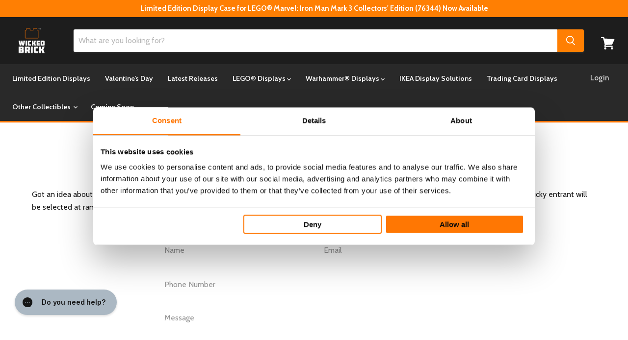

--- FILE ---
content_type: application/x-javascript; charset=utf-8
request_url: https://bundler.nice-team.net/app/shop/status/wicked-brick.myshopify.com.js?1769386021
body_size: -339
content:
var bundler_settings_updated='1769357727';

--- FILE ---
content_type: application/javascript; charset=utf-8
request_url: https://searchanise-ef84.kxcdn.com/preload_data.6B6K7V6X4Y.js
body_size: 10865
content:
window.Searchanise.preloadedSuggestions=['lego star wars','star wars','speed champions','harry potter','lord of the rings','millennium falcon','minifigure display','f1 display case','minifigure display case','death star','display case','at at','wall mount','back to the future','star trek','wall mounted','millennium falcon 75192','razor crest','disney castle','one piece','home alone','star wars lego','lego f1','lego marvel','game boy','lego star wars helmets','stranger things','titanic display','lego batman','x wing','jango fett','barad dur','lego technic','lego star wars ucs','black pearl','jurassic park','star destroyer','ikea kallax','brickheadz display','display stand','dark falcon','lego batmobile','millenium falcon','avengers tower','warhammer 40k','star wars at at','daily bugle','tie interceptor','limited edition','lego star wars millenium falcon','the shire','star trek enterprise display case','lego venator stand','rivendell set','funko pop','nightmare before christmas','lego mini figure display cases','t rex','captain jack sparrow\'s pirate ship','up house','limited edition wall mounted for lego f1 collectible','mario kart','beauty and the beast','formula one','limited edition speed champions','limited edition wall mounted collectible f1 race cars','fast and furious','tie fighter','ucs jabba’s sail barge','lego venator','hogwarts castle','lego display case','hocus pocus','lego concorde','transformers lego','lego art','ucs millennium falcon','dune ornithopter','indiana jones','ikea billy','lego minifigure display cases','lego architecture','notre dame','lego star wars case','diagon alley','van gogh','spider man','home alone display case','billy bookcase','lego harry potter','eiffel tower','custom cases','jango fett starship','ghostbusters ecto-1','lego jaws','lego speed champions','snow white','lego star wars display case','lego star wars stands','dungeons and dragons','milky way','the goonies','the office','lego botanicals','minifigure display wall','saturn v','limited edition optimus prime','orient express','sail barge','limited edition technic skyline','limited edition f1 speed champions','star wars ucs razor crest','at st','brick headz','lego ninjago limited edition','lego icons','space shuttle','mclaren p1','iron man','beauty and the beast castle','star wars case','super mario','the simpsons','warhammer display','lego star wars at at','lego delorean','lego star wars display stands','starry night','mos eisley cantina','star wars display case','lego lord of the rings','imperial star destroyer','optimus prime','mclaren f1','jack sparrow','pirates of the caribbean','twilight house','ucs slave 1','endurance shackleton','lego fortnite','lego ferrari','r2 d2','star wars helmet','lego rivendell','speed champion','republic gunship','wall e','enterprise star trek','botanical garden','lego ninjago','lego star wars minifigures case','vases for lego flowers','kill team','van gogh sunflowers','red bull','lego disney','lego star wars death star','lego helmet display case','lego titanic','tantive iv','jurassic world','u wing','marvel display case','arkham asylum','hogwarts express','mini figure display','lego minifigure','lamborghini sián','nigel mansell','speed champions formula 1','ferrari f1','lego star wars minifigures','star wars ucs','boba fett','friends central perk','creel house','lightsaber display stand','lego endurance','star wars logo','minifigure case','lego space','assembly instructions','pac man','ucs at-at','jabba sail barge','tie bomber','bonsai tree','y wing','star wars stand','great wave','tyrannosaurus rex','lego porsche 911','gringotts bank','disney camera','batman batmobile','lego cases','ford gt','botanical collection','star wars helmets','batmobile tumbler','star wars diorama','lego r2d2','lego christmas','willy wonka','guardians of the galaxy','f1 speed champions','river steamboat','space wolves','winnie the pooh','motorised lighthouse','battle bus','ferrari daytona','hei hei','millenium falcon 75371','x mansion','lion knights castle','going merry','lego porsche','star fighter arc 170','wall mounted display case','bumble bee','plaque for warhammer 40,000','lego star wars stand','lego ideas','display case star wars','display base','krusty burger','bugatti chiron','ucs x wing','milky way display case','display cases','land rover defender','star wars stands','lego star wars venator-class','black series','display case for lego','neuschwanstein castle','lego helmet','game boy lego','lego flowers','harry potter hogwarts','lego up house','wall mount lego','lego t rex','display stands','trevi fountain','galaxy explorer','at te','ayrton senna','wall mounted display','lego minifigures','darth vader','nintendo nes','ghost busters','oversized miniature display case','display case for jaws','lego titanic display cases','lego display','10360 shuttle carrier aircraft','statue of liberty','artemis space','one piece lego','blacktron renegade','lego the legend of zelda great deku tree','friends apartments','lego minifigures display','ikea billy bookcase','himeji castle','keith haring','captain america shield','lego star wars at at-at','lego colosseum','italian riviera','slave one','viking village','land rover','aston martin','twilight the cullen house','light house','lego brickheadz','lego star wars helmet','tranquil garden','mini figures','christmas tree','goonies display','display stand for lego star wars','notre dame de paris','lego rivendell display case','funko pop display','soundwave display case','jedi interceptor','saturn v rocket','lego star wars venator','tuxedo cat','lilo and stitch','warhammer display cases','obi wan','hot toys','mandalorian starfighter','lego display stand','jango fett\'s firespray-class starship','lego vase','pixar lamp','ucs falcon','love lego','batman tumbler','mercedes-amg f1','star wars display','car display cases','haunted house','the great wave','lego cars','dinosaur fossils','imperial shuttle','x men','lego transformers','lego star wars at st','display podium','old trafford','x wing 75355','wicked lego sets','lego back to the future','lego horizon','lord of the ring','super star destroyer','mos eisley','wall e and eve','senna mclaren f1','ucs at at','mini figure','windows for kallax','bad batch','lego spider man','love limited edition','concorde wall mount','lego case','à wing','lego figure display cases','ferrari sf-24 f1 car','lukes landspeeder','lego stand','25th anniversary','batman gotham city','concorde display case','lego star wars cases','batman batwing','display case for death star','infinity gauntlet','lego tallneck','ford mustang','lego millennium falcon','natural history museum','death guard','james bond','lego formula 1','steamboat willie','millennium falcon 75257','wall display','spider verse','lego lamborghini','lego orient express display case','darth vader helmet','sanctum sanctorum','lego tyrannosaurus rex 76968','tudor corner','lego helmets','assembly instructions for','lego simpsons','n1 starfighter','dark angels','hocus pocus display','lego wall mount','harry potter castle','lego stands','lego star wars display stand','tree house','mighty bowser','jango fett\'s firespray-class starship 75409','millennium falcon 75375','lego speed','minifigure display case wall','age of sigmar','minifig display case','piranha plant','gremlins gizmo','gift card','lego star','onyx cinder','lego ucs','lilo and stitch house','nasa apollo saturn v','lego star trek','display case lego','lego disney 100','sesame street','display stand for millennium 75192','lego star wars falcon','pac-man arcade','light saber','modular display case','star wars display stand','minifigure stand','lego eiffel tower','speed champion\'s','blood angels','ucs republic gunship','minifigure display stand','lego dungeons and dragons','star wars minifigure','lego star wars display cases','the endurance','haunted mansion','hot wheels','lego jurassic park','lego display cases','doctor who','lego daily bugle','speed champions f1','display stand star wars','cloud city','lego technic porsche gt3','lego enterprise','williams fw14b','lego mandalorian','ucs tie','lego castle','yellow submarine','willy wonka & the chocolate factory','star wars sign','fortnite battle bus','star wars chewbacca','star destroyer 75252 display cases','gotham city','sith infiltrator','billy bookcase display window','boba fett starship','brickheadz stand','nissan skyline','lego technic red bull','lego star wars diorama','jedi bob','time machine','deku tree','lego death star','lego lighthouse','ducati panigale v4 s','cullen house','hogsmeade village','a frame cabin','shelby cobra','ghost and phantom ii','luxo jr','display star wars','jazz club','star wars lego display cases','lamborghini countach','lego wall mount display','wall-e & eve display','lego star wars r2d2','lego creator','lego star wars millenium falcon stand','batmobile classic','f1 lego','lion el jonson','kylo ren','international space station','the nightmare before christmas','k2 so','jaws display case','lego star wars dark falcon','hogwarts castle and grounds','ucs star wars','grand piano','display case for lego architecture','lego galaxy','the burrow','ahsoka tano','mercedes f1','taj mahal','lego minifigure display','lego car','ucs razor crest','lego 2 fast 2 furious','optimus prime display case','invisible hand','lego star wars death star case','wars desert skiff and sarlacc pit 75396','lego spiderman','milky way galaxy','acclamator-class assault','pirate ship','star wars minifigures','lunar lander','jedi starfighter','black panther','milano guardians','slave i','coruscant gunship','stackable display case','helmet stand','london telephone box','lego starry night','lego ghostbusters','display case for lego star wars','minifig display','endurance display','lego ecto-1','medieval blacksmith','custom printed background','book nook','lego orchid','snow speeder','lego jurassic','lego f1 speed champions','lego star wars droideka','lego the shire','lego tree','new york','f1 stand','star wars ship','ahsoka t jedi shuttle','lego dune','ucs star destroyer','ucs x-wing','captain rex','lego botanicals display cases','little mermaid','disney up','white house','delorean case','lego t-rex','lego dinosaur','gingerbread at-at','lego house','display shelf','minifigure series','star wars mini figures display cases','star wars cases','lego gameboy','collectible minifigures','peely bone','obi-wan kenobi starfighter','display case minifigures','star wars wall mount','nike dunk','mclaren mp4/4 & ayrton senna','gringotts bank display case','lego at at','ninjago city','home one','central perk','aston martin db5','avengers helicarrier','lego game boy','display case for warhammer','black templars','lego nintendo','wall mount star wars','star wars helmet case','vario display','nasa artemis','mona lisa','empire state building','the lord of the rings','lego star wars millenium falcon ucs','harry potter train','tower bridge','seinfeld lego case','pirates of barracuda bay','star wars at at ucs','lego city','lego star wars razorcrest ucs','diagon alley wizarding shops','clear display case','minifigure display case 25','lego hulkbuster','stitch lego','lego avengers tower','premium displays','stranger things display case','star wars display cases','balrog book nook','lego disney castle','old trafford display case','lego star wars tie interceptor','jazz quartet','black series helmet','lego one piece','bmw 1000 rr','world eaters','sarlacc pit','lion king','lego indiana jones','helmet case','lego back to the future time machine display case','legend of zelda','wall mounted display case for lego art','f1 display','lego car display cases','medieval town square','ucs a wing','leonardo da vinci','ship stand','display case lego star wars','darth maul','milenium falcon','lego big bang theory','lego atari','warhammer display case','star wars falcon','disney up house','thousand sons','camp nou','titanic case','warhammer plaque','shuttle carrier','sherlock holmes book nook','battle droid','lego wall','lego friends','ucs gunship','speed champions f1 display case','kallax window','spice girls','for lego','eiffel tower lego display case','star wars 75394','mario and yoshi','wicked brick','lego star wars star destroyer','grogu display case','lego star wars display','lego c3po','sherlock holmes','light kit','lego mario','lego star wars wall mount','lego speed champions f1','the ghost','display stand for lego star wars ucs millennium falcon 75192','lego star wars logo','the wave','space station','soundwave set','minifigures display case','display case warhammer','everyone is awesome','keith haring display','minifigures display','lego star wars mandalorian','lego batmobile 76328','desert skiff','ucs venator','wall mount botanicals','star fighter','triceratops skull','lego ucs star wars','elf club house','lego bd-1','arkham asylum 76300','100 minifigure display case','ikea display','lego vespa','flower vase','lamborghini countach 5000 quattrovalvole','harry potter lego','horizon forbidden west','lego star wars figures case','lego star wars x wing','war hammer','lego minecraft','lord of the rings the shire','lego voltron','batcave shadow box','wall mounted display stand','hocus pocus display case','helmet wall mount','star wars venator','executor star destroyer','midi scale','tower of barad-dur','lego star wars tie fighter','lego star wars x-wing','lego movie','land speeder','captain america','lego star wars display case background','lego marvel sign','ucs at st','lego the office','b wing','mini figure display cases','shuttle discovery','display case for pyramid of giza','enterprise d','x wing ucs','lego technic porsche 911 rsr','lego star wars minifigure','lego star wars jabba','lightning mcqueen','obi wan starfighter','lego at at star wars','f1 cars','window display','display vase for lego flowers clear','smeagol and deagol','daily bugle display case','kylo ren shuttle','mini fig','london skyline','vario display stand','lego van gogh','the black pearl','lego batwing 1989','star wars 25th anniversary display case','love case','batman forever','wall art','lego star wars slave 1','warhammer 40k display','tall neck','bag end','throne room','boutique hotel','hedwig collectors edition case','f1 ferrari','bespin duel','lego star wars brickheadz','wall mounts','peter pan','a frame','upside down','ghostbusters firehouse','home alone house','doms dodge charger','wicked lego','pod racer','star wars at-at','bat wing','sanderson sisters','luke skywalker','da vinci','black falcon','lego star destroyer','lego star wars jango fett display case','lego star wars ship','star wars lego stands','lego star wars arc 170','japanese garden','boarding the tantive','lego star wars at te','vw campervan','london bus','car display','lego modular','muppets display','space lego','uv protection','mandalorian helmet','trench run','sunflowers display','lego house exclusive','horus heresy','lego star wars helmet case','f1 red bull','millenium falcon stand','sonic lego case','halloween wreath','limited edition jango fett','infinity gauntlet display case','wall mounted display case for lego','endless war','display minifigures','ucs death star','daytona sp3','lego mclaren','enterprise ncc-1701-d','lego 3 in 1','plaque for warhammer 40,000 kill team','lego dune ornithopter','jabbas sail barge','eldorado fortress','lego transformers case','lego a wing','assembly square','lego icon','christmas lego','back plate','display stand lego star wars','lego super star destroyer 10221','minifigure podium','lego mercedes','lego dc','display case lego wicked','mecha team leader','formula one lego displays','lego f1 display','sonic the hedgehog','ucs wing','lego razor crest','lego nasa','lego up','captain jack','lego notre-dame','fast & furious','disney villain','how to train your dragon','gift with purchase','display case for lego minifigures','lego speed champions display','star wars wall','venator stand','blood bowl','lego trex','fast furious','love lego case','peugeot 9x8','f1 car','apollo lunar','dancing figures','lego milky way','the orient express train 21344','warhammer age of sigmar','star wars at st','lego star wars at-at','the mandalorian','wall mounted case','disney lego','lightsaber stand','star wars yoda','yamaha mt-10','cubes screws','shuttle carrier aircraft','wall mounted star wars','wall mount display','lego limited edition','at at helmet','imperial light cruiser','grogu with hover pram','20th anniversary','acrylic display case','lego star wars at at ucs','emperors throne room','apollo saturn v','millennium falcon 75105','wicked brick points','old fishing store','lego falcon','brick link','winter village','lego star wars helmets display case','nasa artemis space launch system','thor hammer','insect collection','astra militarum','limited edition technic f1','lego star wars millennium falcon','lego avengers','at-st walker','nissan skyline gt r34','lego dinosaur fossils tyrannosaurus rex','the batman','lego barad-dur','mini figures display cases','star wars minifigure case','n-1 starfighter','the flintstones','warhammer army display','billy window','sanderson sisters cottage','lego pirates','tron legacy','the pyramid giza','lego love','nightmare before','lego figures','acrylic case','lego ship','batman animated series','lego hogwarts','lego star wars snowspeeder','disney train','lego ford gt','lego black pearl','van gogh starry night','warhammer 40k display case','optimus prime and bumblebee','bara dur','lego home alone','for kallax','star war','lego batman case','steam boat','warhammer tyranids','lego car display','dagobah jedi training','lego flower','lego sian','lego millenium falcon','stand lego star wars','the evolution of stem','star destroyer 75252','avenger tower','ferrari f40','mars rover','lego batwing','star wars 75389','nemesis claw','santa’s sleigh','star wars landspeeder','back to future','phone box','lego botanical','lego star wars ucs stand','lego technics','r2d2 c3po chewbacca','fathers day','millennium falcon display case','transformers bumblebee','malfoy manor','ucs millennium falcon 75192','display stands for lego star wars','lego 1989 batmobile','millennium falcon stand','big bang','f1 minifigure case','snow white cottage case','light saber stand','cubes and screws','angels of death','magic of disney','lego jurassic world','ucs tie fighter','marvel tower','lego star wars mini figure case','christmas dice tower','display case for minifigures','lego star wars sign','lego fast and furious','harry potter diagon alley','lego blacktron','lego bonsai','x-men mansion','lord rings','ucs stand','star wars black series','lego star wars gunship','millennium falcon ucs','i am groot','lego batmobile 76139','lego spider-man','mickey and minnie','flying machine','minifig case','lego star wars 25th','lego art love set','animal crossing','the creel house','lego star wars droid','lego iron man','falcon stand','lego love case','lego star wars 75192','alpine lodge','barracuda bay','camaro z28','display risers','u wing stand','lego beauty and the beast','ready to ship','lego disney castle display case','lego jaws display case','f1 icons','made to order','warhammer army','helmet display','star wars at at-at','the milano','police station','looney tunes','cases with clear background','wall display case','lego minifigure stand','warhammer clear','french cafe','star wars lego helmet','lego twilight','lego star wars bb-8','lego batman tumbler','love art','marvel sign','adeptus custodes','mini cooper','telephone box','technic cases','lego speed champion','lego star trek enterprise','nintendo game boy','lego death star case','coming soon','lego zelda','dice tower','lego star wars minifigure display cases','ucs jango fett','lego star wars figures','f1 wall mount','lucky bamboo','pin board','star wars lightsaber','adepta sororitas','grey knights','thanos gauntlet','lord of rings','bat mobile','c3po display case 75398','lego display stands','lego lord of the rings display case','lego globe','marvel display','anakin starfighter','lego postcard','lego head display case','ferrari sf-24','display base christmas','star wars minifig','lego x-wing','stand star wars','ucs landspeeder','typewriter stand','jurassic park t rex','batman animated','over the moon','mini disney castle','iron man mark 3','spiderman minifigures','fantastic four','car stands','santa’s visit','star wars x wing','lego star wars sail barge','young simba','minifigure display case one','rocket racoon','death korps','lego cat','71043 display case','display case globe','river steamboat cases','2 fast 2 furious','beatles yellow submarine','falcon millennium','lego treehouse','the dark falcon','minifigure stands','discovery shuttle','lego harry potter castle','display lego minifigure','r2d2 c3po','obi wan kenobi','wall displays','smeagol and','mario kart mario & standard kart','display shelves','moon rover','space ship','speed champions display','speed champion display case','dr strange','f1 mercedes-amg','hogwarts icons','modular building','brick head','pin display','twilight house display case','the justifier','lego shire','plum blossom','lego lotr','limited edition star wars','wall mounted minifigure display','window display solution for ikea kallax × 1','dark millenium falcon','thors hammer','display case 75313','starship collection','lord of','the child','display case brickheadz','christmas display for lego minifigures','lego star wars jango','instructions for display','lego star wars imperial star destroyer','display case for f1 lego','walt disney tribute camera','75243 slave i 20th anniversary edition','dr who','new york skyline','lego viking village','up limited edition','lego artemis','figure display','at at walker','privet drive','ahsoka interceptor','brick heads','lego fender','lego minifigures case','inquisitor transport scythe','star wars wall mounted display','at-te walker','bumblebee robot','modular minifigure','lego figure display','formula one case','da vinci flying machine','vincent van gogh','display case for lego imperial star destroyer 75394','mini figure display case','75379 r2-d2','lego train','lego space shuttle','harley davidson','black millennium falcon','enator-class republic attack cruiser 75367','jack sparrows ship','lego pirates of the caribbean','lego mustang','lion knight','lego sunflowers','disney minifigure','hulk buster','lego nigel mansel','need for speed','space shuttle 10283','mini fig display','lego tumbler','minifigure wall','horizon forbidden','neuschwanstein castle 21063','limited edition display case','lego head','vehicle stands','mclaren p1 display','lego x wing','lego hogwarts castle','star wars mini figures','helmet star wars','the razor crest','lego star wars minifigures display','upscaled minifigure','wall mounted lego','star wars minifigure display','hey hey','wall mounted tiered display cases for lego minifigures','display case 75331','rivendell display','batman lego','lego vases','tie striker','lego bugatti','lego ferrari display case','display case lego nasa','star wars lego at st','typewriter case','pixar luxo','darth maul sith infiltrator','lego star wars 25th anniversary','display case for lego brickheadz','atari display','advent calendar','betrayal at cloud city','connector cubes','star wars at','warhammer ultramarines','lego ducati','lego art wall mounted','falcon millenium','red dragon','stand for lego','lego icons case','lego star wars razorcrest','limited edition display case for lego icons the endurance 10335 and shackleton’s lifeboat 40729','x wing stand','lego goonies','funko po','lego minifigure display cases wall','display stand for lego','star wars death star','lucky cat','lego shelf','james bond lego car','lego tie fighter','bmw motorcycle','miniature display case','lego star wars cantina','lego nintendo entertainment','imperial fists','f1 speed','t rex skull','star wars r2d2','mos espa','car stand','lego helmet display','starry night case','pickup truck','gingerbread house','porsche 911 rsr','skeleton crew','medieval town','bts dynamite','captain rex helmet','v 19 stand','x wing 75301','minecraft display','star wars figures','general grievous\'s','avengers quinjet','display case clear','luke landspeeder','gaming room','lego star wars republic gunship','lego concorde wall mount','toothless set','play stand for','space case','extra large','car cases','43008 nike dunk','lego star wars jango fett','lego jango fett','c-3po and r2-d2','large display case','lego frame','lego star wars millenium falcon case','lego wicked','lego christmas display case','lego star wars starfighter','yoda starfighter','light cruiser','bowser lego','lego star wars ahsoka','limited edition display case for lego jurassic world dinosaur fossils triceratops skull 76969','death star case','star wars millennium falcon','display for lego cars','barad dur case','venator-class republic attack cruiser','tudor corner case','lego red phone box','family tree','ducati panigale','lego diorama','minifigure display 300','speed champions cars','black templar','necron case','boba fett helmet','minifigure star wars','display lego','marvel lego','lego f1 ferrari','lego mini figure','lego land rover','marvel avengers tower','night lords','black series helmet case','adidas originals','final battle','display f1','star wars lego dark millenium falco','flight stand','arcade machine','scale up','marvel minifigures','lego marvel display case','lego pac man','lego ninjago minifigures','lego ferrari f1','figure stand','tantive iv display stand','red bull f1','harry potter minifigures','lego technic ferrari','mini figure case','lightsaber case','up house limited edition','display case for','harry potter hedwig','mercedes amg','star wars lego at at','san francisco','technic mercedes-amg','mini castle','star wars tie','c 3po','delorean stand','iron man busts','lego mario kart','star wars ship display stands','easter sale','wand display','mini orchid','roller coaster','single display case','arc-170 starfighter','medieval village','diorama star wars','2022 ford gt','f1 mclaren','no way home','post office','abaddon the despoiler','halloween display','miles morales','fender stratocaster','display window','f1 minifigure','winnie the pooh lego','lego london','lego stranger things set','lego star stands','formula 1 speed champions','f1 grid','wall cases','ecto one','plaque warhammer','speed champion f1','notre dame cathedral','lego defender','ford raptor','minifigure cases','nasa apollo','falcon case','ucs xwing','black friday','lego wall mounted','75367 venator class','star wars lego helmets','brickheadz display case','lego slave 1','lego technic ferrari daytona sp3','de lorean','lego displays','lego star wars ship stand','star wars lego stand','star wars head','wall mount f1','minifigure display podium','single minifigure display case','lego star wars millenium','imperial droid','falcon ucs','display case for lego millennium 10179','space marine','display case for lego nes','space wolves display case','ucs at-st','76419 display case','leonardo da vinci flying machine','lego mini figure display stand','lego stranger things','lego star wars diorama cases','lego titanic display case','simpsons case','lego gunship','lego star wars c-3po','lord of the','disney castle display','limited edition display','f1 wall','trash compactor','printed backgrounds','minifig stand','lego tree house','lego insects','minifigure display cases','25th anniversary minifigure','fountain garden','lego ideas sonic the hedgehog green hill zon','display case f1','polaroid onestep','ewok village','lego museum','bad batch display stand','tim burton','star wars limited edition','halloween minifigure display','mars perseverance','spiderman lego','vaders castle','kessel run','display case harry potter','lego star wars wall mounted','pyramid at giza','5 star war display case','lego shuttle','ucs atat','1989 lego batmobile','mothers day','mickey mouse','lego mclaren f1','f1 case','muppets minifigure','question mark','lego steamboat','lego champions','4 privet drive','dungeon and dragons','lego star wars ghost','lego d&d','disney stitch','lego ghost','new year','display case 71040','lego fossil','classic batmobile','base plate display','harry potter hogsmeade','tales of the space age','limited edition case','warhammer cases','taj mahal display case','wall mounted display stand for lego','star ship','droideka display case','f1 mini','ideas typewriter','light house case','minifigures star wars','lego star wars helmet display stand','star wars tie bomber','ucs tie interceptor','lego milky way galaxy','lego star wars razor crest','lego tie interceptor','art work','winter village collection','lego botanical garden','f1 technic','ucs y-wing','battle pack','lego minifigure display case','cards display','lego star star wars display case','display case warhammer 40k','limited edition cases','star wars at-st','beauty castle','marvel helicarrier','lego display case star wars','orchid display case','wall mounted displays','display case for lego technic','mini figure star wars','raven guard','t rex breakout','kallax display','classic space','lego star wars acclamator-class','nano gauntlet','lego williams','dark falcon stand','lego technic f1','razor crest stand','at at ucs','batman cowl','crafting table','pod race','army case','at te walker','lego avatar','bat cave','warhammer 40,000 plaque','bo katan','lego idea','one piece baratie','lego star wars wall mount display','grand piano display case','lego van gogh sunflowers','wall mount helmet','r2d2 and','star wars helm','river boat','lighting kit','harry potter gringotts','las vegas','lego star wars set 75402','brick headz stand','lego r2d2 and','lego mclaren p1','display case marvel','brickheadz display podium','oracle red bull','ninjago gardens','lego f1 case','lego galaxy explorer','adeptus mechanicus','lego mini figures','fell beast','the lion','big bang theory','diagon ally','lion knights','shin hati','sorting hat','a-frame cabin','wicket the ewok','across the spider verse','the batman batmobile','james bond aston martin db5','premium displays star wars','paddle steamboat','krennic\'s shuttle','display stand for star wars','one piece anime','display box','lego star wars tantive iv','warhammer case','lego minifig','disney cases','motorcycle display','free gift','information plaques','base plate','x-wing starfighter 75355','lego star wars mos eisley','clear case','str wars','fortnite bus','ferrari daytona sp3','minifigure display case 100','lego piano','lego architecture case','funko display','up house display case','lego batcave','e wing','fang fighter','lego dimensions','lego wave','lego medieval','lego hedwig','lego camera','stars wars','pokemon display','roboute guilliman','goonies ship display case','black pearl display case','ikea billy bookcase display','jazz quartet case','at-at display stand','ucs jango','figure plate','lego at st','mini f1','at at case','lego mini figure display','emerald city','the lion king','5 minifigure case','lego star wars y wing','star destroyer stand','display plinth','slave 1 stand','how to build','lego figure','the upside down','poinsettia plant','bonsai tree display case','build instructions','limited edition lego','mando starfighter','lego flower vase','custom case','technic car','warhammer background','old world','lego mini display cases','stackable display','series 25 minifigures','marvel minifigure','batman the animated series','ucs case','kylo ren\'s tie fighter 75179','mclaren senna','star wars helmet lego','main street','friends apartment','star lord','peugeot hybrid','lego chewbacca','dodge charger','great deku tree','millenium falcon ucs','christmas display','lego star wars sign display case','lego gizmo','minifigure display case star wars','limited edition warhammer','pirates of the caribbean black','lego all','lego star wars mtt','ork warhammer','window display solution for ikea','75331 razor crest','guardian dragon','disney pixar','harry potter hat','f1 car display','lego saturn v','display for lego star ship','lego 75192 display case','simpsons house','tie ucs','lego star wars set cases','the hobbit','lego marvel stand','moon landing','range rover','yoda display case','lego haunted house','millennium falcon display','lego milano','lion castle','lego at-at','lego dark falcon','valentines vase','silent may','shadow box','lego star wars head','poes x wing','speed champ','botanical flowers','mc laren','wall mount case','back to','case for lego globe','toothless display','display case for 1 lego minifigure','lego star wars midi scale millennium falcon 75375','star wars ship stand','indiana jones escape from the lost tomb','hot toys display','the great wave frame','tau empire','minifigures case','mini figures display','darth vader castle','beauty and beast','display case for lego star wars ucs millennium falcon 75192','millenium falcon 75371 stand','holiday main street','santas sleigh','star wars display stands','lego star wars case helmets','le mans','star wars display stand plaque','lego pirate','first order','sith fury class interceptor 9500','lego star wars land speeder','mini figure stand','coruscant guard gunship','gun ship','gift cards','star wars walker','star wars droid','sleeping beauty','ghost and phantom','lego star wars razor','tribute camera','hot toy','discount code','y wing display cases','lego holiday express','extra large warhammer','lds502.1.5 on','angel case','boarding the tantive iv','lightsaber display case','ucs lego star wars','yavin 4 rebel','lego mini display','limited edition lord of the rings','snow white edition','royal clamshell','display case for lego minifigure','1/6th scale figure','lego star wars 20th anniversary','star wars figure','redbull f1','endor speeder','black tron','t rec','barad dur limited edition','lego display case for','star wars mini','lego statue of liberty','figure case','wicked movie','super mario world','history of stem','wall mounted minifigure','seinfeld display','trafalgar square','hogwarts display case','dune atreides','love display','series 27 minifigures','star wars lego display stands','lego ucs millennium falcon stand','the office display case','jack sparrow\'s','star wars display stand lego','angel and stitch','car displays','at st ucs','warhammer limited edition','defender 90 case','lego cat display','iron warriors','disney mini','lego star wars c','display helmets','venator class','castle disney','star wars black series display case','tatooine homestead','star wars mandalorian','advent calendar star wars','legó wall display','marvel minifigure display','chaos marines','t rex rampage','mario cube','lego dinosaur fossils','star wars minifigure display case','wall e brickheadz','lego star wars falcon ucs','paris architecture','wall mount minifigure','lego minifigure case','lego minifigures display wall','informational plaque','red five','modular minifigure case','at at driver','lego star wars helmets 4','disney case','buckingham palace','back to the','clone wars','ucs x wing stand','lego roses','lego endurance limited edition','lion el','mclaren formula','mini fig cases','goonies ship','old trafford lego set display case','lego mclaren f1 display','lego wall art','star wars sign stand','lego star wars one','75382 display case','one piece ship','harry potter book','lego eiffel tower display case','assembly instructions lego','vincent van gogh sunflowers','bad batch attack shuttle','lego back to the','lego star wars yoda','custom display case','display case 75398','imperial knights','jabba barge','aryton senna','beast castle','star wars lego case','x-wing starfighter','hogwarts express collectors','combat patrol','character display','x-wing ucs','icons corvette','at-st display','lego jabba','kill team plaque','minifigure display 100','mario yoshi','stand lego','display case for lego icons','stormcast eternals','lego limited','lego london bus','doctor strange','helmet cases','technic lamborghini','space age','ucs razorcrest','wall mounted display stand for lego technic','darth malak','ucs millennium','japanese blossom','christmas tree and train','speed champions back to the future','small stand','display riser','stitch and angel','tiered display case for minifigure','back to the future display stand','star cases','sunflowers van gogh','frozen wasteland','star war case','may 4th 2025','lego shuttle carrier aircraft','harry potter display case','lego home alone house','ucs falcon millennium','wicked display case','lego star wars boba fett','lego star wars at','at at står wars','display case technic','dungeons and dragons lego','shark lego','adidas superstar','universal stand','batman car','lego stitch','the milky way','lego tranquil garden','lego astronaut','display case lightsaber','brickheads displays','millenium falcon case','lego diagon alley','ucs x wing display','star wars lego helmet wall mount','lego ferrari 42143','dark millennium','r2d2 case','lego f1 mercede display','dungeons & dragons','at at walker display case','lego executor','lego sonic','the daily bugle','disney minifigures','ucs star destroyer display case','batmobile display case','paris skyline','lord of the rings brickheadz','diagon alley shops','star wars sail barge','philosophers stone','creel house lego case','75433 jango fett','ucs death star display case','wall mount display case','display stand for lego star war','lego minifigures display cases','75355 display case','helmet wall','star wars lego helmet cases','parts and screws','background warhammer','display warhammer','lighthouse display case','billy book case','imperial knight','star wars kallax','jango fetts starship','lego star wars falcon stand 75192','lego star wars minifigure case','star wars minifig case','lego cases star wars','mini stands','ucs sail barge','lego helmets wall mount','ucs display case','ucs imperial star destroyer','lego sail barge','lord of the rings shire','display case speed champions','millennium falcon case','iron hands','f1 speed champion','nigel mansel','the globe','star wars christmas','vario stand','lego notre dame','t-6 jedi shuttle','lego senna','ork plaque','display vase','vw beetle'];